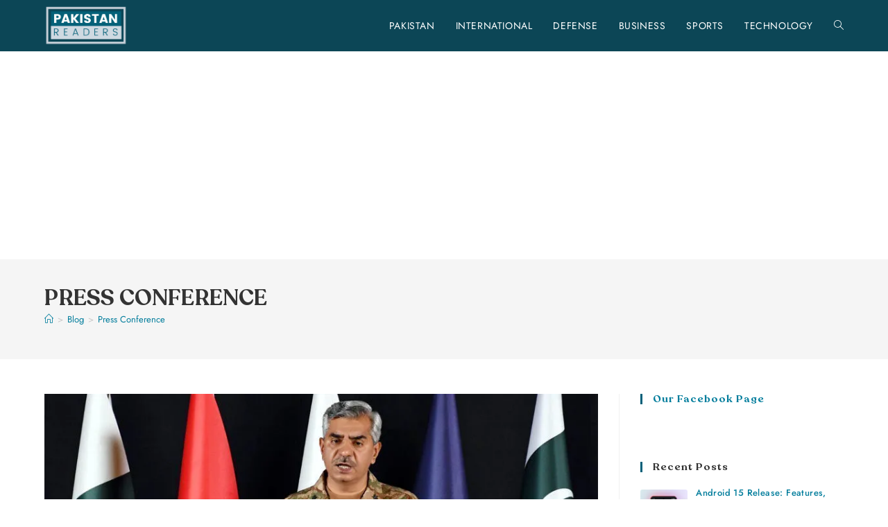

--- FILE ---
content_type: text/html; charset=utf-8
request_url: https://www.google.com/recaptcha/api2/aframe
body_size: 267
content:
<!DOCTYPE HTML><html><head><meta http-equiv="content-type" content="text/html; charset=UTF-8"></head><body><script nonce="qZLcKcsIEuxKe8GsfukQVw">/** Anti-fraud and anti-abuse applications only. See google.com/recaptcha */ try{var clients={'sodar':'https://pagead2.googlesyndication.com/pagead/sodar?'};window.addEventListener("message",function(a){try{if(a.source===window.parent){var b=JSON.parse(a.data);var c=clients[b['id']];if(c){var d=document.createElement('img');d.src=c+b['params']+'&rc='+(localStorage.getItem("rc::a")?sessionStorage.getItem("rc::b"):"");window.document.body.appendChild(d);sessionStorage.setItem("rc::e",parseInt(sessionStorage.getItem("rc::e")||0)+1);localStorage.setItem("rc::h",'1768899458921');}}}catch(b){}});window.parent.postMessage("_grecaptcha_ready", "*");}catch(b){}</script></body></html>

--- FILE ---
content_type: text/css
request_url: https://pakistanreaders.net/wp-content/uploads/useanyfont/uaf.css?ver=1744031962
body_size: -137
content:
				@font-face {
					font-family: 'recoleta-semi-bold';
					src: url('/wp-content/uploads/useanyfont/9721Recoleta-Semi-bold.woff2') format('woff2'),
						url('/wp-content/uploads/useanyfont/9721Recoleta-Semi-bold.woff') format('woff');
					  font-display: auto;
				}

				.recoleta-semi-bold{font-family: 'recoleta-semi-bold' !important;}

		